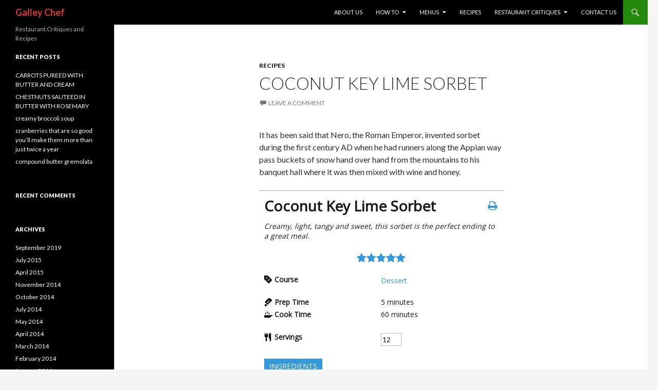

--- FILE ---
content_type: text/html; charset=UTF-8
request_url: https://galleychef.org/index.php/recipe/coconut-key-lime-sorbet/
body_size: 9709
content:
<!DOCTYPE html>
<!--[if IE 7]>
<html class="ie ie7" lang="en-US">
<![endif]-->
<!--[if IE 8]>
<html class="ie ie8" lang="en-US">
<![endif]-->
<!--[if !(IE 7) & !(IE 8)]><!-->
<html lang="en-US">
<!--<![endif]-->
<head>
	<meta charset="UTF-8">
	<meta name="viewport" content="width=device-width">
	<title>coconut key lime sorbet | Galley Chef</title>
	<link rel="profile" href="https://gmpg.org/xfn/11">
	<link rel="pingback" href="https://galleychef.org/xmlrpc.php">
	<!--[if lt IE 9]>
	<script src="https://galleychef.org/wp-content/themes/twentyfourteen/js/html5.js?ver=3.7.0"></script>
	<![endif]-->
	<meta name='robots' content='max-image-preview:large' />
<link rel='dns-prefetch' href='//fonts.googleapis.com' />
<link rel='dns-prefetch' href='//s.w.org' />
<link href='https://fonts.gstatic.com' crossorigin rel='preconnect' />
<link rel="alternate" type="application/rss+xml" title="Galley Chef &raquo; Feed" href="https://galleychef.org/index.php/feed/" />
<link rel="alternate" type="application/rss+xml" title="Galley Chef &raquo; Comments Feed" href="https://galleychef.org/index.php/comments/feed/" />
<link rel="alternate" type="application/rss+xml" title="Galley Chef &raquo; coconut key lime sorbet Comments Feed" href="https://galleychef.org/index.php/recipe/coconut-key-lime-sorbet/feed/" />
		<script>
			window._wpemojiSettings = {"baseUrl":"https:\/\/s.w.org\/images\/core\/emoji\/13.0.1\/72x72\/","ext":".png","svgUrl":"https:\/\/s.w.org\/images\/core\/emoji\/13.0.1\/svg\/","svgExt":".svg","source":{"concatemoji":"https:\/\/galleychef.org\/wp-includes\/js\/wp-emoji-release.min.js?ver=5.7.14"}};
			!function(e,a,t){var n,r,o,i=a.createElement("canvas"),p=i.getContext&&i.getContext("2d");function s(e,t){var a=String.fromCharCode;p.clearRect(0,0,i.width,i.height),p.fillText(a.apply(this,e),0,0);e=i.toDataURL();return p.clearRect(0,0,i.width,i.height),p.fillText(a.apply(this,t),0,0),e===i.toDataURL()}function c(e){var t=a.createElement("script");t.src=e,t.defer=t.type="text/javascript",a.getElementsByTagName("head")[0].appendChild(t)}for(o=Array("flag","emoji"),t.supports={everything:!0,everythingExceptFlag:!0},r=0;r<o.length;r++)t.supports[o[r]]=function(e){if(!p||!p.fillText)return!1;switch(p.textBaseline="top",p.font="600 32px Arial",e){case"flag":return s([127987,65039,8205,9895,65039],[127987,65039,8203,9895,65039])?!1:!s([55356,56826,55356,56819],[55356,56826,8203,55356,56819])&&!s([55356,57332,56128,56423,56128,56418,56128,56421,56128,56430,56128,56423,56128,56447],[55356,57332,8203,56128,56423,8203,56128,56418,8203,56128,56421,8203,56128,56430,8203,56128,56423,8203,56128,56447]);case"emoji":return!s([55357,56424,8205,55356,57212],[55357,56424,8203,55356,57212])}return!1}(o[r]),t.supports.everything=t.supports.everything&&t.supports[o[r]],"flag"!==o[r]&&(t.supports.everythingExceptFlag=t.supports.everythingExceptFlag&&t.supports[o[r]]);t.supports.everythingExceptFlag=t.supports.everythingExceptFlag&&!t.supports.flag,t.DOMReady=!1,t.readyCallback=function(){t.DOMReady=!0},t.supports.everything||(n=function(){t.readyCallback()},a.addEventListener?(a.addEventListener("DOMContentLoaded",n,!1),e.addEventListener("load",n,!1)):(e.attachEvent("onload",n),a.attachEvent("onreadystatechange",function(){"complete"===a.readyState&&t.readyCallback()})),(n=t.source||{}).concatemoji?c(n.concatemoji):n.wpemoji&&n.twemoji&&(c(n.twemoji),c(n.wpemoji)))}(window,document,window._wpemojiSettings);
		</script>
		<style>
img.wp-smiley,
img.emoji {
	display: inline !important;
	border: none !important;
	box-shadow: none !important;
	height: 1em !important;
	width: 1em !important;
	margin: 0 .07em !important;
	vertical-align: -0.1em !important;
	background: none !important;
	padding: 0 !important;
}
</style>
	<link rel='stylesheet' id='wp-block-library-css'  href='https://galleychef.org/wp-includes/css/dist/block-library/style.min.css?ver=5.7.14' media='all' />
<link rel='stylesheet' id='wp-block-library-theme-css'  href='https://galleychef.org/wp-includes/css/dist/block-library/theme.min.css?ver=5.7.14' media='all' />
<link rel='stylesheet' id='printomatic-css-css'  href='https://galleychef.org/wp-content/plugins/print-o-matic/css/style.css?ver=1.2' media='all' />
<link rel='stylesheet' id='wpurp_style_minified-css'  href='https://galleychef.org/wp-content/plugins/wp-ultimate-recipe/assets/wpurp-public-forced.css?ver=3.13.0' media='all' />
<link rel='stylesheet' id='wpurp_style1-css'  href='https://galleychef.org/wp-content/plugins/wp-ultimate-recipe/vendor/font-awesome/css/font-awesome.min.css?ver=3.13.0' media='all' />
<link rel='stylesheet' id='wpurp_style2-css'  href='https://fonts.googleapis.com/css?family=Open+Sans&#038;ver=3.13.0' media='all' />
<link rel='stylesheet' id='twentyfourteen-lato-css'  href='https://fonts.googleapis.com/css?family=Lato%3A300%2C400%2C700%2C900%2C300italic%2C400italic%2C700italic&#038;subset=latin%2Clatin-ext&#038;display=fallback' media='all' />
<link rel='stylesheet' id='genericons-css'  href='https://galleychef.org/wp-content/themes/twentyfourteen/genericons/genericons.css?ver=3.0.3' media='all' />
<link rel='stylesheet' id='twentyfourteen-style-css'  href='https://galleychef.org/wp-content/themes/twentyfourteen/style.css?ver=20190507' media='all' />
<link rel='stylesheet' id='twentyfourteen-block-style-css'  href='https://galleychef.org/wp-content/themes/twentyfourteen/css/blocks.css?ver=20190102' media='all' />
<!--[if lt IE 9]>
<link rel='stylesheet' id='twentyfourteen-ie-css'  href='https://galleychef.org/wp-content/themes/twentyfourteen/css/ie.css?ver=20140701' media='all' />
<![endif]-->
<link rel='stylesheet' id='recent-posts-widget-with-thumbnails-public-style-css'  href='https://galleychef.org/wp-content/plugins/recent-posts-widget-with-thumbnails/public.css?ver=7.0.2' media='all' />
<script src='https://galleychef.org/wp-includes/js/jquery/jquery.min.js?ver=3.5.1' id='jquery-core-js'></script>
<script src='https://galleychef.org/wp-includes/js/jquery/jquery-migrate.min.js?ver=3.3.2' id='jquery-migrate-js'></script>
<link rel="https://api.w.org/" href="https://galleychef.org/index.php/wp-json/" /><link rel="alternate" type="application/json" href="https://galleychef.org/index.php/wp-json/wp/v2/recipe/691" /><link rel="EditURI" type="application/rsd+xml" title="RSD" href="https://galleychef.org/xmlrpc.php?rsd" />
<link rel="wlwmanifest" type="application/wlwmanifest+xml" href="https://galleychef.org/wp-includes/wlwmanifest.xml" /> 
<meta name="generator" content="WordPress 5.7.14" />
<link rel="canonical" href="https://galleychef.org/index.php/recipe/coconut-key-lime-sorbet/" />
<link rel='shortlink' href='https://galleychef.org/?p=691' />
<link rel="alternate" type="application/json+oembed" href="https://galleychef.org/index.php/wp-json/oembed/1.0/embed?url=https%3A%2F%2Fgalleychef.org%2Findex.php%2Frecipe%2Fcoconut-key-lime-sorbet%2F" />
<link rel="alternate" type="text/xml+oembed" href="https://galleychef.org/index.php/wp-json/oembed/1.0/embed?url=https%3A%2F%2Fgalleychef.org%2Findex.php%2Frecipe%2Fcoconut-key-lime-sorbet%2F&#038;format=xml" />
<style>.recentcomments a{display:inline !important;padding:0 !important;margin:0 !important;}</style>		<style type="text/css" id="twentyfourteen-header-css">
				.site-title a {
			color: #dd3333;
		}
		</style>
		<style id="kirki-inline-styles"></style></head>

<body class="recipe-template-default single single-recipe postid-691 wp-embed-responsive masthead-fixed full-width singular">
<div id="page" class="hfeed site">
	
	<header id="masthead" class="site-header" role="banner">
		<div class="header-main">
			<h1 class="site-title"><a href="https://galleychef.org/" rel="home">Galley Chef</a></h1>

			<div class="search-toggle">
				<a href="#search-container" class="screen-reader-text" aria-expanded="false" aria-controls="search-container">Search</a>
			</div>

			<nav id="primary-navigation" class="site-navigation primary-navigation" role="navigation">
				<button class="menu-toggle">Primary Menu</button>
				<a class="screen-reader-text skip-link" href="#content">Skip to content</a>
				<div class="menu-top-container"><ul id="primary-menu" class="nav-menu"><li id="menu-item-99" class="menu-item menu-item-type-post_type menu-item-object-page menu-item-99"><a href="https://galleychef.org/index.php/about-us/">About Us</a></li>
<li id="menu-item-49" class="menu-item menu-item-type-post_type menu-item-object-page menu-item-has-children menu-item-49"><a href="https://galleychef.org/index.php/how-to/">How To</a>
<ul class="sub-menu">
	<li id="menu-item-58" class="menu-item menu-item-type-post_type menu-item-object-page menu-item-58"><a href="https://galleychef.org/index.php/how-to-devein-shrimp/">HOW TO DEVEIN SHRIMP</a></li>
	<li id="menu-item-57" class="menu-item menu-item-type-post_type menu-item-object-page menu-item-57"><a href="https://galleychef.org/index.php/how-to-shell-chestnuts-easily/">HOW TO SHELL CHESTNUTS EASILY</a></li>
</ul>
</li>
<li id="menu-item-62" class="menu-item menu-item-type-post_type menu-item-object-page menu-item-has-children menu-item-62"><a href="https://galleychef.org/index.php/menus/">Menus</a>
<ul class="sub-menu">
	<li id="menu-item-65" class="menu-item menu-item-type-post_type menu-item-object-page menu-item-65"><a href="https://galleychef.org/index.php/christmas-brunch/">CHRISTMAS BRUNCH</a></li>
</ul>
</li>
<li id="menu-item-89" class="menu-item menu-item-type-post_type menu-item-object-page menu-item-89"><a href="https://galleychef.org/index.php/recipes/">Recipes</a></li>
<li id="menu-item-94" class="menu-item menu-item-type-post_type menu-item-object-page menu-item-has-children menu-item-94"><a href="https://galleychef.org/index.php/restaurant-critiques/">REstaurant Critiques</a>
<ul class="sub-menu">
	<li id="menu-item-97" class="menu-item menu-item-type-post_type menu-item-object-page menu-item-97"><a href="https://galleychef.org/index.php/kim-bokampers-sports-bar-and-grill/">KIM BOKAMPERS SPORTS BAR AND GRILL</a></li>
</ul>
</li>
<li id="menu-item-68" class="menu-item menu-item-type-post_type menu-item-object-page menu-item-68"><a href="https://galleychef.org/index.php/contact-us/">Contact US</a></li>
</ul></div>			</nav>
		</div>

		<div id="search-container" class="search-box-wrapper hide">
			<div class="search-box">
				<form role="search" method="get" class="search-form" action="https://galleychef.org/">
				<label>
					<span class="screen-reader-text">Search for:</span>
					<input type="search" class="search-field" placeholder="Search &hellip;" value="" name="s" />
				</label>
				<input type="submit" class="search-submit" value="Search" />
			</form>			</div>
		</div>
	</header><!-- #masthead -->

	<div id="main" class="site-main">

	<div id="primary" class="content-area">
		<div id="content" class="site-content" role="main">
			
<article id="post-691" class="post-691 recipe type-recipe status-publish hentry category-recipes ingredient-brown-sugar ingredient-coconut-extract ingredient-key-lime-juice ingredient-salt ingredient-unsweeted-coconut-milk ingredient-water ingredient-whole-vanilla-bean course-dessert rating-5-stars post type-post">
	
	<header class="entry-header">
				<div class="entry-meta">
			<span class="cat-links"><a href="https://galleychef.org/index.php/category/recipes/" rel="category tag">Recipes</a></span>
		</div>
			<h1 class="entry-title">coconut key lime sorbet</h1>
		<div class="entry-meta">
						<span class="comments-link"><a href="https://galleychef.org/index.php/recipe/coconut-key-lime-sorbet/#respond">Leave a comment</a></span>
						</div><!-- .entry-meta -->
	</header><!-- .entry-header -->

		<div class="entry-content">
		
<p>It has been said that Nero, the Roman Emperor, invented sorbet during the first century AD when he had runners along the Appian way pass buckets of snow hand over hand from the mountains to his banquet hall where it was then mixed with wine and honey.</p>

<script type="application/ld+json">{"@context":"http:\/\/schema.org\/","@type":"Recipe","name":"Coconut Key Lime Sorbet","author":{"@type":"Person","name":"Kim"},"datePublished":"2019-09-27 22:37:32","image":"","description":"Creamy, light, tangy and sweet, this sorbet is the perfect ending to a great meal.","recipeYield":"12","prepTime":"PT5M","cookTime":"PT60M","recipeIngredient":["1 1\/2 cups water","1 1\/3 cups brown sugar","1  whole vanilla bean (halved and scraped)","25.5 ounces unsweeted coconut milk","1\/2 cup key lime juice","1\/2 teaspoon coconut extract","1 pinch salt"],"recipeInstructions":["Combine water, sugar, vanilla bean (including the pod) and salt in a medium saucepan over medium-low heat. Bring mixture to a boil then remove from heat and let steep for 1 hour. Add the coconut milk, key lime juice, salt and coconut extract. Cover and refrigerate over night. Pour into ice cream maker and process for 20 minutes. Transfer to an airtight container and freeze for a minimum of 2 hours."],"recipeCategory":["Dessert"]}</script><div id="wpurp-container-recipe-691" data-id="691" data-permalink="https://galleychef.org/index.php/recipe/coconut-key-lime-sorbet/" data-custom-link="" data-custom-link-behaviour="" data-image="" data-servings-original="12" class="wpurp-container" style="margin:0 auto !important;padding-top:10px !important;padding-bottom:0px !important;padding-left:10px !important;padding-right:10px !important;max-width:600px !important;position:static !important;background-color:#ffffff !important;border-width:1px 0 0 0 !important;border-color:#aaaaaa !important;border-style:solid !important;vertical-align:inherit !important;font-size:14px !important;color:#1a1a1a !important;font-family:Open Sans, sans-serif !important;">


    
    <div class="wpurp-rows" style="position:static !important;text-align:inherit !important;vertical-align:inherit !important;">
            <div class="wpurp-rows-row" style="height:auto !important;">
        <div class="wpurp-rows" style="position:static !important;text-align:inherit !important;vertical-align:inherit !important;">
            <div class="wpurp-rows-row" style="height:auto !important;">
        <span class="wpurp-box" style="float:right !important;margin-top:5px !important;margin-left:5px !important;position:static !important;text-align:inherit !important;vertical-align:inherit !important;">
    <a href="https://galleychef.org/index.php/recipe/coconut-key-lime-sorbet/print" target="_blank" class="recipe-tooltip wpurp-recipe-print-button" style="color: #3498db !important;color: #3498db !important;margin-left:0px !important;margin-right:0px !important;position:static !important;text-align:inherit !important;vertical-align:inherit !important;font-size:20px !important;"><i class="fa fa-print"></i></a>
<div class="recipe-tooltip-content">
    Print Recipe</div>
</span>
<span class="wpurp-recipe-title" style="position:static !important;text-align:inherit !important;vertical-align:inherit !important;font-weight:bold !important;font-size:2em !important;">Coconut Key Lime Sorbet</span><span class="wpurp-box" style="float:right !important;position:static !important;text-align:inherit !important;vertical-align:inherit !important;">
    </span>
    </div>
                <div class="wpurp-rows-row" style="height:auto !important;">
        <span class="wpurp-recipe-description" style="margin-top:10px !important;margin-bottom:10px !important;position:static !important;text-align:inherit !important;vertical-align:inherit !important;font-style: italic;">Creamy, light, tangy and sweet, this sorbet is the perfect ending to a great meal.</span>    </div>
        </div>
    </div>
                <div class="wpurp-rows-row" style="height:auto !important;">
        <div class="wpurp-responsive-mobile">
    <div class="wpurp-columns" style="margin-top:10px !important;position:static !important;text-align:inherit !important;vertical-align:inherit !important;">
                                                        <div class="wpurp-rows-row">
                        <div class="wpurp-rows" style="margin-bottom:20px !important;position:static !important;text-align:center !important;vertical-align:inherit !important;">
            <div class="wpurp-rows-row" style="height:auto !important;">
            </div>
                <div class="wpurp-rows-row" style="height:auto !important;">
        <div class="wpurp-rows" style="margin-top:5px !important;position:static !important;text-align:inherit !important;vertical-align:inherit !important;font-size:20px !important;color:#3498db !important;">
            <div class="wpurp-rows-row" style="height:auto !important;">
        <span class="wpurp-recipe-stars" style="margin-bottom:0px !important;position:static !important;text-align:inherit !important;vertical-align:inherit !important;"><i class="fa fa-star"></i><i class="fa fa-star"></i><i class="fa fa-star"></i><i class="fa fa-star"></i><i class="fa fa-star"></i></span>    </div>
        </div>
<div class="wpurp-rows" style="margin-top:5px !important;position:static !important;text-align:inherit !important;vertical-align:inherit !important;font-size:18px !important;color:#3498db !important;">
            <div class="wpurp-rows-row" style="height:auto !important;">
            </div>
        </div>
    </div>
        </div>
                    </div>
                                                                <div class="wpurp-rows-row">
                        <div class="wpurp-rows" style="margin-top:0px !important;margin-bottom:25px !important;position:static !important;text-align:inherit !important;vertical-align:inherit !important;">
            <div class="wpurp-rows-row" style="height:auto !important;">
        <div class="wpurp-recipe-tags" style="position:static !important;text-align:inherit !important;vertical-align:inherit !important;">
            <div class="wpurp-recipe-tags-course">
            <table class="wpurp-columns" style="margin-bottom:5px !important;position:static !important;text-align:inherit !important;vertical-align:inherit !important;">
    <tbody>
    <tr>
                        <td style="vertical-align:top !important;text-align:inherit !important;width:50% !important;">
            <span class="wpurp-icon" style="margin-right:0px !important;width:16px !important;height:16px !important;position:static !important;text-align:inherit !important;vertical-align:inherit !important;color:#3498db !important;"><svg class="nc-icon glyph" xmlns="http://www.w3.org/2000/svg" xmlns:xlink="http://www.w3.org/1999/xlink" x="0px" y="0px" width="100%" height="100%" viewBox="0 0 24 24"><g>
<path fill="%highlight_color%" d="M22.7,12.3l-12-12C10.5,0.1,10.3,0,10,0H1C0.4,0,0,0.4,0,1v9c0,0.3,0.1,0.5,0.3,0.7l12,12
	c0.2,0.2,0.5,0.3,0.7,0.3s0.5-0.1,0.7-0.3l9-9C23.1,13.3,23.1,12.7,22.7,12.3z M7,9C5.9,9,5,8.1,5,7c0-1.1,0.9-2,2-2s2,0.9,2,2
	C9,8.1,8.1,9,7,9z M13.7,16.7C13.5,16.9,13.3,17,13,17s-0.5-0.1-0.7-0.3l-3-3c-0.4-0.4-0.4-1,0-1.4s1-0.4,1.4,0l3,3
	C14.1,15.7,14.1,16.3,13.7,16.7z M16.7,13.7C16.5,13.9,16.3,14,16,14s-0.5-0.1-0.7-0.3l-3-3c-0.4-0.4-0.4-1,0-1.4s1-0.4,1.4,0l3,3
	C17.1,12.7,17.1,13.3,16.7,13.7z"></path>
</g></svg></span> <span class="wpurp-recipe-tag-name" style="position:static !important;text-align:inherit !important;vertical-align:inherit !important;font-weight:bold !important;line-height:16px !important;">Course</span>        </td>
                                <td style="vertical-align:top !important;text-align:inherit !important;width:auto !important;">
            <span class="wpurp-recipe-tag-terms" style="position:static !important;text-align:inherit !important;vertical-align:inherit !important;line-height:16px !important;"><a style="color: #3498db !important;" href="https://galleychef.org/index.php/course/dessert/">Dessert</a></span>        </td>
                    </tr>
    </tbody>
</table>
        </div>
    </div>
    </div>
        </div>
<div class="wpurp-rows" style="margin-bottom:25px !important;position:static !important;text-align:inherit !important;vertical-align:inherit !important;">
            <div class="wpurp-rows-row" style="height:auto !important;">
        <table class="wpurp-columns" style="margin-top:0px !important;margin-bottom:5px !important;position:static !important;text-align:inherit !important;vertical-align:inherit !important;">
    <tbody>
    <tr>
                        <td style="vertical-align:top !important;text-align:inherit !important;width:50% !important;">
            <span class="wpurp-icon" style="margin-right:0px !important;width:16px !important;height:16px !important;position:static !important;text-align:inherit !important;vertical-align:inherit !important;color:#3498db !important;"><svg class="nc-icon glyph" xmlns="http://www.w3.org/2000/svg" xmlns:xlink="http://www.w3.org/1999/xlink" x="0px" y="0px" width="100%" height="100%" viewBox="0 0 24 24"><g>
<path data-color="color-2" fill="%highlight_color%" d="M4.3,16.6l-2.2,2.2c-0.6,0.6-0.9,1.3-0.9,2.1c0,0.8,0.3,1.6,0.9,2.1s1.3,0.9,2.1,0.9
	c0.8,0,1.6-0.3,2.1-0.9l2.2-2.2L4.3,16.6z"></path>
<path fill="%highlight_color%" d="M22.6,5.4l-3.5-3.5c-1.1-1.1-2.6-1.8-4.2-1.8s-3.1,0.6-4.2,1.8l-8.4,8.4c-0.4,0.4-0.4,1,0,1.4l7.1,7.1
	C9.5,18.9,9.7,19,10,19c0,0,0,0,0,0c0.3,0,0.5-0.1,0.7-0.3L22.6,6.8C23,6.4,23,5.8,22.6,5.4z M9.2,14.6l-1.4-1.4l6.4-6.4l1.4,1.4
	L9.2,14.6z"></path>
</g></svg></span> <span class="wpurp-title" style="position:static !important;text-align:inherit !important;vertical-align:inherit !important;font-weight:bold !important;line-height:16px !important;">Prep Time</span>        </td>
                                <td style="vertical-align:top !important;text-align:inherit !important;width:auto !important;">
            <span class="wpurp-recipe-prep-time" style="position:static !important;text-align:inherit !important;vertical-align:inherit !important;line-height:16px !important;">5</span> <span class="wpurp-recipe-prep-time-text" style="position:static !important;text-align:inherit !important;vertical-align:inherit !important;line-height:16px !important;">minutes</span>        </td>
                    </tr>
    </tbody>
</table>
<table class="wpurp-columns" style="margin-top:0px !important;margin-bottom:5px !important;position:static !important;text-align:inherit !important;vertical-align:inherit !important;">
    <tbody>
    <tr>
                        <td style="vertical-align:top !important;text-align:inherit !important;width:50% !important;">
            <span class="wpurp-icon" style="margin-right:0px !important;width:16px !important;height:16px !important;position:static !important;text-align:inherit !important;vertical-align:inherit !important;color:#3498db !important;"><svg class="nc-icon glyph" xmlns="http://www.w3.org/2000/svg" xmlns:xlink="http://www.w3.org/1999/xlink" x="0px" y="0px" width="100%" height="100%" viewBox="0 0 24 24"><g>
<path data-color="color-2" fill="%highlight_color%" d="M9,9c0.6,0,1-0.4,1-1V4c0-0.6-0.4-1-1-1S8,3.4,8,4v4C8,8.6,8.4,9,9,9z"></path>
<path data-color="color-2" fill="%highlight_color%" d="M4,12c0.6,0,1-0.4,1-1V7c0-0.6-0.4-1-1-1S3,6.4,3,7v4C3,11.6,3.4,12,4,12z"></path>
<path data-color="color-2" fill="%highlight_color%" d="M14,12c0.6,0,1-0.4,1-1V7c0-0.6-0.4-1-1-1s-1,0.4-1,1v4C13,11.6,13.4,12,14,12z"></path>
<path fill="%highlight_color%" d="M23,14h-5H1c-0.6,0-1,0.4-1,1v3c0,1.7,1.3,3,3,3h13c1.7,0,3-1.3,3-3v-1h4c0.6,0,1-0.4,1-1v-1
	C24,14.4,23.6,14,23,14z"></path>
</g></svg></span> <span class="wpurp-title" style="position:static !important;text-align:inherit !important;vertical-align:inherit !important;font-weight:bold !important;line-height:16px !important;">Cook Time</span>        </td>
                                <td style="vertical-align:top !important;text-align:inherit !important;width:auto !important;">
            <span class="wpurp-recipe-cook-time" style="position:static !important;text-align:inherit !important;vertical-align:inherit !important;line-height:16px !important;">60</span> <span class="wpurp-recipe-cook-time-text" style="position:static !important;text-align:inherit !important;vertical-align:inherit !important;line-height:16px !important;">minutes</span>        </td>
                    </tr>
    </tbody>
</table>
    </div>
        </div>
<div class="wpurp-rows" style="margin-bottom:25px !important;position:static !important;text-align:inherit !important;vertical-align:inherit !important;">
            <div class="wpurp-rows-row" style="height:auto !important;">
        <table class="wpurp-columns" style="position:static !important;text-align:inherit !important;vertical-align:inherit !important;">
    <tbody>
    <tr>
                        <td style="vertical-align:top !important;text-align:inherit !important;width:50% !important;">
            <span class="wpurp-icon" style="margin-bottom:0px !important;margin-right:0px !important;width:16px !important;height:16px !important;position:static !important;text-align:inherit !important;vertical-align:inherit !important;color:#3498db !important;"><svg class="nc-icon glyph" xmlns="http://www.w3.org/2000/svg" xmlns:xlink="http://www.w3.org/1999/xlink" x="0px" y="0px" width="100%" height="100%" viewBox="0 0 24 24"><g>
<path fill="%highlight_color%" d="M10,0C9.4,0,9,0.4,9,1v4H7V1c0-0.6-0.4-1-1-1S5,0.4,5,1v4H3V1c0-0.6-0.4-1-1-1S1,0.4,1,1v8c0,1.7,1.3,3,3,3
	v10c0,1.1,0.9,2,2,2s2-0.9,2-2V12c1.7,0,3-1.3,3-3V1C11,0.4,10.6,0,10,0z"></path>
<path data-color="color-2" fill="%highlight_color%" d="M19,0c-3.3,0-6,2.7-6,6v9c0,0.6,0.4,1,1,1h2v6c0,1.1,0.9,2,2,2s2-0.9,2-2V1
	C20,0.4,19.6,0,19,0z"></path>
</g></svg></span> <span class="wpurp-title" style="position:static !important;text-align:inherit !important;vertical-align:inherit !important;font-weight:bold !important;line-height:16px !important;">Servings</span>        </td>
                                <td style="vertical-align:top !important;text-align:inherit !important;width:auto !important;">
            <div class="wpurp-rows" style="position:static !important;text-align:inherit !important;vertical-align:inherit !important;">
                    <div class="wpurp-rows-row" style="height:auto !important;">
        <span class="wpurp-recipe-servings-changer" style="position:static !important;text-align:inherit !important;vertical-align:inherit !important;"><input type="number" min="1" class="adjust-recipe-servings" data-original="12" data-start-servings="12" value="12" style="width:40px !important;padding:2px !important;background:white !important;border:1px solid #bbbbbb !important;"/> </span>    </div>
                </div>
        </td>
                    </tr>
    </tbody>
</table>
    </div>
        </div>
<div class="wpurp-rows" style="margin-bottom:40px !important;position:static !important;text-align:inherit !important;vertical-align:inherit !important;">
            <div class="wpurp-rows-row" style="height:auto !important;">
        <span class="wpurp-box" style="margin-bottom:10px !important;padding-top:5px !important;padding-bottom:5px !important;padding-left:10px !important;padding-right:10px !important;position:static !important;background-color:#3498db !important;text-align:inherit !important;vertical-align:inherit !important;color:#ffffff !important;">
    <span class="wpurp-title" style="margin-top:0px !important;margin-bottom:0px !important;position:static !important;text-align:inherit !important;vertical-align:inherit !important;text-transform:uppercase !important;">Ingredients</span></span>
    </div>
                <div class="wpurp-rows-row" style="height:auto !important;">
        <div data-servings="12" class="wpurp-recipe-ingredients" style="position:static !important;text-align:inherit !important;vertical-align:inherit !important;">
    <div class="wpurp-recipe-ingredient-group-container wpurp-recipe-ingredient-group-container-"><div class="wpurp-rows" style="position:static !important;text-align:inherit !important;vertical-align:inherit !important;">
            <div class="wpurp-rows-row" style="height:auto !important;">
            </div>
                <div class="wpurp-rows-row" style="height:auto !important;">
        <ul class="wpurp-recipe-ingredient-container" style="margin-left:23px !important;margin-right:23px !important;position:static !important;text-align:inherit !important;vertical-align:inherit !important;">
    <li class="wpurp-recipe-ingredient" style="list-style:square !important;"><span data-normalized="1.5" data-fraction="1" data-original="1 1/2" class="wpurp-recipe-ingredient-quantity" style="position:static !important;text-align:inherit !important;vertical-align:inherit !important;line-height:22px !important;">1 1/2</span> <span data-original="cups" class="wpurp-recipe-ingredient-unit" style="position:static !important;text-align:inherit !important;vertical-align:inherit !important;line-height:22px !important;">cups</span> <span class="wpurp-recipe-ingredient-name" style="position:static !important;text-align:inherit !important;vertical-align:inherit !important;line-height:22px !important;"><a style="color: #3498db !important;" href="https://galleychef.org/index.php/ingredient/water/">water</a></span></li><li class="wpurp-recipe-ingredient" style="list-style:square !important;"><span data-normalized="1.3333333333333" data-fraction="1" data-original="1 1/3" class="wpurp-recipe-ingredient-quantity" style="position:static !important;text-align:inherit !important;vertical-align:inherit !important;line-height:22px !important;">1 1/3</span> <span data-original="cups" class="wpurp-recipe-ingredient-unit" style="position:static !important;text-align:inherit !important;vertical-align:inherit !important;line-height:22px !important;">cups</span> <span class="wpurp-recipe-ingredient-name" style="position:static !important;text-align:inherit !important;vertical-align:inherit !important;line-height:22px !important;"><a style="color: #3498db !important;" href="https://galleychef.org/index.php/ingredient/brown-sugar/">brown sugar</a></span></li><li class="wpurp-recipe-ingredient" style="list-style:square !important;"><span data-normalized="1" data-fraction="" data-original="1" class="wpurp-recipe-ingredient-quantity" style="position:static !important;text-align:inherit !important;vertical-align:inherit !important;line-height:22px !important;">1</span> <span class="wpurp-recipe-ingredient-name" style="position:static !important;text-align:inherit !important;vertical-align:inherit !important;line-height:22px !important;"><a style="color: #3498db !important;" href="https://galleychef.org/index.php/ingredient/whole-vanilla-bean/">whole vanilla bean</a></span> <span class="wpurp-recipe-ingredient-notes" style="position:static !important;text-align:inherit !important;vertical-align:inherit !important;line-height:22px !important;color:#999999 !important;">halved and scraped</span></li><li class="wpurp-recipe-ingredient" style="list-style:square !important;"><span data-normalized="25.5" data-fraction="" data-original="25.5" class="wpurp-recipe-ingredient-quantity" style="position:static !important;text-align:inherit !important;vertical-align:inherit !important;line-height:22px !important;">25.5</span> <span data-original="ounces" class="wpurp-recipe-ingredient-unit" style="position:static !important;text-align:inherit !important;vertical-align:inherit !important;line-height:22px !important;">ounces</span> <span class="wpurp-recipe-ingredient-name" style="position:static !important;text-align:inherit !important;vertical-align:inherit !important;line-height:22px !important;"><a style="color: #3498db !important;" href="https://galleychef.org/index.php/ingredient/unsweeted-coconut-milk/">unsweeted coconut milk</a></span></li><li class="wpurp-recipe-ingredient" style="list-style:square !important;"><span data-normalized="0.5" data-fraction="1" data-original="1/2" class="wpurp-recipe-ingredient-quantity" style="position:static !important;text-align:inherit !important;vertical-align:inherit !important;line-height:22px !important;">1/2</span> <span data-original="cup" class="wpurp-recipe-ingredient-unit" style="position:static !important;text-align:inherit !important;vertical-align:inherit !important;line-height:22px !important;">cup</span> <span class="wpurp-recipe-ingredient-name" style="position:static !important;text-align:inherit !important;vertical-align:inherit !important;line-height:22px !important;"><a style="color: #3498db !important;" href="https://galleychef.org/index.php/ingredient/key-lime-juice/">key lime juice</a></span></li><li class="wpurp-recipe-ingredient" style="list-style:square !important;"><span data-normalized="0.5" data-fraction="1" data-original="1/2" class="wpurp-recipe-ingredient-quantity" style="position:static !important;text-align:inherit !important;vertical-align:inherit !important;line-height:22px !important;">1/2</span> <span data-original="teaspoon" class="wpurp-recipe-ingredient-unit" style="position:static !important;text-align:inherit !important;vertical-align:inherit !important;line-height:22px !important;">teaspoon</span> <span class="wpurp-recipe-ingredient-name" style="position:static !important;text-align:inherit !important;vertical-align:inherit !important;line-height:22px !important;"><a style="color: #3498db !important;" href="https://galleychef.org/index.php/ingredient/coconut-extract/">coconut extract</a></span></li><li class="wpurp-recipe-ingredient" style="list-style:square !important;"><span data-normalized="1" data-fraction="" data-original="1" class="wpurp-recipe-ingredient-quantity" style="position:static !important;text-align:inherit !important;vertical-align:inherit !important;line-height:22px !important;">1</span> <span data-original="pinch" class="wpurp-recipe-ingredient-unit" style="position:static !important;text-align:inherit !important;vertical-align:inherit !important;line-height:22px !important;">pinch</span> <span class="wpurp-recipe-ingredient-name" style="position:static !important;text-align:inherit !important;vertical-align:inherit !important;line-height:22px !important;"><a style="color: #3498db !important;" href="https://galleychef.org/index.php/ingredient/salt/">salt</a></span></li></ul>
    </div>
        </div>
</div></div>
    </div>
                </div>
                    </div>
                                        </div>
</div>
<div class="wpurp-responsive-desktop">
<table class="wpurp-columns" style="margin-top:10px !important;position:static !important;text-align:inherit !important;vertical-align:inherit !important;">
    <tbody>
    <tr>
                        <td style="vertical-align:top !important;text-align:inherit !important;width:400px !important;">
            <div class="wpurp-rows" style="margin-top:0px !important;margin-bottom:25px !important;position:static !important;text-align:inherit !important;vertical-align:inherit !important;">
            <div class="wpurp-rows-row" style="height:auto !important;">
        <div class="wpurp-recipe-tags" style="position:static !important;text-align:inherit !important;vertical-align:inherit !important;">
            <div class="wpurp-recipe-tags-course">
            <table class="wpurp-columns" style="margin-bottom:5px !important;position:static !important;text-align:inherit !important;vertical-align:inherit !important;">
    <tbody>
    <tr>
                        <td style="vertical-align:top !important;text-align:inherit !important;width:50% !important;">
            <span class="wpurp-icon" style="margin-right:0px !important;width:16px !important;height:16px !important;position:static !important;text-align:inherit !important;vertical-align:inherit !important;color:#3498db !important;"><svg class="nc-icon glyph" xmlns="http://www.w3.org/2000/svg" xmlns:xlink="http://www.w3.org/1999/xlink" x="0px" y="0px" width="100%" height="100%" viewBox="0 0 24 24"><g>
<path fill="%highlight_color%" d="M22.7,12.3l-12-12C10.5,0.1,10.3,0,10,0H1C0.4,0,0,0.4,0,1v9c0,0.3,0.1,0.5,0.3,0.7l12,12
	c0.2,0.2,0.5,0.3,0.7,0.3s0.5-0.1,0.7-0.3l9-9C23.1,13.3,23.1,12.7,22.7,12.3z M7,9C5.9,9,5,8.1,5,7c0-1.1,0.9-2,2-2s2,0.9,2,2
	C9,8.1,8.1,9,7,9z M13.7,16.7C13.5,16.9,13.3,17,13,17s-0.5-0.1-0.7-0.3l-3-3c-0.4-0.4-0.4-1,0-1.4s1-0.4,1.4,0l3,3
	C14.1,15.7,14.1,16.3,13.7,16.7z M16.7,13.7C16.5,13.9,16.3,14,16,14s-0.5-0.1-0.7-0.3l-3-3c-0.4-0.4-0.4-1,0-1.4s1-0.4,1.4,0l3,3
	C17.1,12.7,17.1,13.3,16.7,13.7z"></path>
</g></svg></span> <span class="wpurp-recipe-tag-name" style="position:static !important;text-align:inherit !important;vertical-align:inherit !important;font-weight:bold !important;line-height:16px !important;">Course</span>        </td>
                                <td style="vertical-align:top !important;text-align:inherit !important;width:auto !important;">
            <span class="wpurp-recipe-tag-terms" style="position:static !important;text-align:inherit !important;vertical-align:inherit !important;line-height:16px !important;"><a style="color: #3498db !important;" href="https://galleychef.org/index.php/course/dessert/">Dessert</a></span>        </td>
                    </tr>
    </tbody>
</table>
        </div>
    </div>
    </div>
        </div>
<div class="wpurp-rows" style="margin-bottom:25px !important;position:static !important;text-align:inherit !important;vertical-align:inherit !important;">
            <div class="wpurp-rows-row" style="height:auto !important;">
        <table class="wpurp-columns" style="margin-top:0px !important;margin-bottom:5px !important;position:static !important;text-align:inherit !important;vertical-align:inherit !important;">
    <tbody>
    <tr>
                        <td style="vertical-align:top !important;text-align:inherit !important;width:50% !important;">
            <span class="wpurp-icon" style="margin-right:0px !important;width:16px !important;height:16px !important;position:static !important;text-align:inherit !important;vertical-align:inherit !important;color:#3498db !important;"><svg class="nc-icon glyph" xmlns="http://www.w3.org/2000/svg" xmlns:xlink="http://www.w3.org/1999/xlink" x="0px" y="0px" width="100%" height="100%" viewBox="0 0 24 24"><g>
<path data-color="color-2" fill="%highlight_color%" d="M4.3,16.6l-2.2,2.2c-0.6,0.6-0.9,1.3-0.9,2.1c0,0.8,0.3,1.6,0.9,2.1s1.3,0.9,2.1,0.9
	c0.8,0,1.6-0.3,2.1-0.9l2.2-2.2L4.3,16.6z"></path>
<path fill="%highlight_color%" d="M22.6,5.4l-3.5-3.5c-1.1-1.1-2.6-1.8-4.2-1.8s-3.1,0.6-4.2,1.8l-8.4,8.4c-0.4,0.4-0.4,1,0,1.4l7.1,7.1
	C9.5,18.9,9.7,19,10,19c0,0,0,0,0,0c0.3,0,0.5-0.1,0.7-0.3L22.6,6.8C23,6.4,23,5.8,22.6,5.4z M9.2,14.6l-1.4-1.4l6.4-6.4l1.4,1.4
	L9.2,14.6z"></path>
</g></svg></span> <span class="wpurp-title" style="position:static !important;text-align:inherit !important;vertical-align:inherit !important;font-weight:bold !important;line-height:16px !important;">Prep Time</span>        </td>
                                <td style="vertical-align:top !important;text-align:inherit !important;width:auto !important;">
            <span class="wpurp-recipe-prep-time" style="position:static !important;text-align:inherit !important;vertical-align:inherit !important;line-height:16px !important;">5</span> <span class="wpurp-recipe-prep-time-text" style="position:static !important;text-align:inherit !important;vertical-align:inherit !important;line-height:16px !important;">minutes</span>        </td>
                    </tr>
    </tbody>
</table>
<table class="wpurp-columns" style="margin-top:0px !important;margin-bottom:5px !important;position:static !important;text-align:inherit !important;vertical-align:inherit !important;">
    <tbody>
    <tr>
                        <td style="vertical-align:top !important;text-align:inherit !important;width:50% !important;">
            <span class="wpurp-icon" style="margin-right:0px !important;width:16px !important;height:16px !important;position:static !important;text-align:inherit !important;vertical-align:inherit !important;color:#3498db !important;"><svg class="nc-icon glyph" xmlns="http://www.w3.org/2000/svg" xmlns:xlink="http://www.w3.org/1999/xlink" x="0px" y="0px" width="100%" height="100%" viewBox="0 0 24 24"><g>
<path data-color="color-2" fill="%highlight_color%" d="M9,9c0.6,0,1-0.4,1-1V4c0-0.6-0.4-1-1-1S8,3.4,8,4v4C8,8.6,8.4,9,9,9z"></path>
<path data-color="color-2" fill="%highlight_color%" d="M4,12c0.6,0,1-0.4,1-1V7c0-0.6-0.4-1-1-1S3,6.4,3,7v4C3,11.6,3.4,12,4,12z"></path>
<path data-color="color-2" fill="%highlight_color%" d="M14,12c0.6,0,1-0.4,1-1V7c0-0.6-0.4-1-1-1s-1,0.4-1,1v4C13,11.6,13.4,12,14,12z"></path>
<path fill="%highlight_color%" d="M23,14h-5H1c-0.6,0-1,0.4-1,1v3c0,1.7,1.3,3,3,3h13c1.7,0,3-1.3,3-3v-1h4c0.6,0,1-0.4,1-1v-1
	C24,14.4,23.6,14,23,14z"></path>
</g></svg></span> <span class="wpurp-title" style="position:static !important;text-align:inherit !important;vertical-align:inherit !important;font-weight:bold !important;line-height:16px !important;">Cook Time</span>        </td>
                                <td style="vertical-align:top !important;text-align:inherit !important;width:auto !important;">
            <span class="wpurp-recipe-cook-time" style="position:static !important;text-align:inherit !important;vertical-align:inherit !important;line-height:16px !important;">60</span> <span class="wpurp-recipe-cook-time-text" style="position:static !important;text-align:inherit !important;vertical-align:inherit !important;line-height:16px !important;">minutes</span>        </td>
                    </tr>
    </tbody>
</table>
    </div>
        </div>
<div class="wpurp-rows" style="margin-bottom:25px !important;position:static !important;text-align:inherit !important;vertical-align:inherit !important;">
            <div class="wpurp-rows-row" style="height:auto !important;">
        <table class="wpurp-columns" style="position:static !important;text-align:inherit !important;vertical-align:inherit !important;">
    <tbody>
    <tr>
                        <td style="vertical-align:top !important;text-align:inherit !important;width:50% !important;">
            <span class="wpurp-icon" style="margin-bottom:0px !important;margin-right:0px !important;width:16px !important;height:16px !important;position:static !important;text-align:inherit !important;vertical-align:inherit !important;color:#3498db !important;"><svg class="nc-icon glyph" xmlns="http://www.w3.org/2000/svg" xmlns:xlink="http://www.w3.org/1999/xlink" x="0px" y="0px" width="100%" height="100%" viewBox="0 0 24 24"><g>
<path fill="%highlight_color%" d="M10,0C9.4,0,9,0.4,9,1v4H7V1c0-0.6-0.4-1-1-1S5,0.4,5,1v4H3V1c0-0.6-0.4-1-1-1S1,0.4,1,1v8c0,1.7,1.3,3,3,3
	v10c0,1.1,0.9,2,2,2s2-0.9,2-2V12c1.7,0,3-1.3,3-3V1C11,0.4,10.6,0,10,0z"></path>
<path data-color="color-2" fill="%highlight_color%" d="M19,0c-3.3,0-6,2.7-6,6v9c0,0.6,0.4,1,1,1h2v6c0,1.1,0.9,2,2,2s2-0.9,2-2V1
	C20,0.4,19.6,0,19,0z"></path>
</g></svg></span> <span class="wpurp-title" style="position:static !important;text-align:inherit !important;vertical-align:inherit !important;font-weight:bold !important;line-height:16px !important;">Servings</span>        </td>
                                <td style="vertical-align:top !important;text-align:inherit !important;width:auto !important;">
            <div class="wpurp-rows" style="position:static !important;text-align:inherit !important;vertical-align:inherit !important;">
                    <div class="wpurp-rows-row" style="height:auto !important;">
        <span class="wpurp-recipe-servings-changer" style="position:static !important;text-align:inherit !important;vertical-align:inherit !important;"><input type="number" min="1" class="adjust-recipe-servings" data-original="12" data-start-servings="12" value="12" style="width:40px !important;padding:2px !important;background:white !important;border:1px solid #bbbbbb !important;"/> </span>    </div>
                </div>
        </td>
                    </tr>
    </tbody>
</table>
    </div>
        </div>
<div class="wpurp-rows" style="margin-bottom:40px !important;position:static !important;text-align:inherit !important;vertical-align:inherit !important;">
            <div class="wpurp-rows-row" style="height:auto !important;">
        <span class="wpurp-box" style="margin-bottom:10px !important;padding-top:5px !important;padding-bottom:5px !important;padding-left:10px !important;padding-right:10px !important;position:static !important;background-color:#3498db !important;text-align:inherit !important;vertical-align:inherit !important;color:#ffffff !important;">
    <span class="wpurp-title" style="margin-top:0px !important;margin-bottom:0px !important;position:static !important;text-align:inherit !important;vertical-align:inherit !important;text-transform:uppercase !important;">Ingredients</span></span>
    </div>
                <div class="wpurp-rows-row" style="height:auto !important;">
        <div data-servings="12" class="wpurp-recipe-ingredients" style="position:static !important;text-align:inherit !important;vertical-align:inherit !important;">
    <div class="wpurp-recipe-ingredient-group-container wpurp-recipe-ingredient-group-container-"><div class="wpurp-rows" style="position:static !important;text-align:inherit !important;vertical-align:inherit !important;">
            <div class="wpurp-rows-row" style="height:auto !important;">
            </div>
                <div class="wpurp-rows-row" style="height:auto !important;">
        <ul class="wpurp-recipe-ingredient-container" style="margin-left:23px !important;margin-right:23px !important;position:static !important;text-align:inherit !important;vertical-align:inherit !important;">
    <li class="wpurp-recipe-ingredient" style="list-style:square !important;"><span data-normalized="1.5" data-fraction="1" data-original="1 1/2" class="wpurp-recipe-ingredient-quantity" style="position:static !important;text-align:inherit !important;vertical-align:inherit !important;line-height:22px !important;">1 1/2</span> <span data-original="cups" class="wpurp-recipe-ingredient-unit" style="position:static !important;text-align:inherit !important;vertical-align:inherit !important;line-height:22px !important;">cups</span> <span class="wpurp-recipe-ingredient-name" style="position:static !important;text-align:inherit !important;vertical-align:inherit !important;line-height:22px !important;"><a style="color: #3498db !important;" href="https://galleychef.org/index.php/ingredient/water/">water</a></span></li><li class="wpurp-recipe-ingredient" style="list-style:square !important;"><span data-normalized="1.3333333333333" data-fraction="1" data-original="1 1/3" class="wpurp-recipe-ingredient-quantity" style="position:static !important;text-align:inherit !important;vertical-align:inherit !important;line-height:22px !important;">1 1/3</span> <span data-original="cups" class="wpurp-recipe-ingredient-unit" style="position:static !important;text-align:inherit !important;vertical-align:inherit !important;line-height:22px !important;">cups</span> <span class="wpurp-recipe-ingredient-name" style="position:static !important;text-align:inherit !important;vertical-align:inherit !important;line-height:22px !important;"><a style="color: #3498db !important;" href="https://galleychef.org/index.php/ingredient/brown-sugar/">brown sugar</a></span></li><li class="wpurp-recipe-ingredient" style="list-style:square !important;"><span data-normalized="1" data-fraction="" data-original="1" class="wpurp-recipe-ingredient-quantity" style="position:static !important;text-align:inherit !important;vertical-align:inherit !important;line-height:22px !important;">1</span> <span class="wpurp-recipe-ingredient-name" style="position:static !important;text-align:inherit !important;vertical-align:inherit !important;line-height:22px !important;"><a style="color: #3498db !important;" href="https://galleychef.org/index.php/ingredient/whole-vanilla-bean/">whole vanilla bean</a></span> <span class="wpurp-recipe-ingredient-notes" style="position:static !important;text-align:inherit !important;vertical-align:inherit !important;line-height:22px !important;color:#999999 !important;">halved and scraped</span></li><li class="wpurp-recipe-ingredient" style="list-style:square !important;"><span data-normalized="25.5" data-fraction="" data-original="25.5" class="wpurp-recipe-ingredient-quantity" style="position:static !important;text-align:inherit !important;vertical-align:inherit !important;line-height:22px !important;">25.5</span> <span data-original="ounces" class="wpurp-recipe-ingredient-unit" style="position:static !important;text-align:inherit !important;vertical-align:inherit !important;line-height:22px !important;">ounces</span> <span class="wpurp-recipe-ingredient-name" style="position:static !important;text-align:inherit !important;vertical-align:inherit !important;line-height:22px !important;"><a style="color: #3498db !important;" href="https://galleychef.org/index.php/ingredient/unsweeted-coconut-milk/">unsweeted coconut milk</a></span></li><li class="wpurp-recipe-ingredient" style="list-style:square !important;"><span data-normalized="0.5" data-fraction="1" data-original="1/2" class="wpurp-recipe-ingredient-quantity" style="position:static !important;text-align:inherit !important;vertical-align:inherit !important;line-height:22px !important;">1/2</span> <span data-original="cup" class="wpurp-recipe-ingredient-unit" style="position:static !important;text-align:inherit !important;vertical-align:inherit !important;line-height:22px !important;">cup</span> <span class="wpurp-recipe-ingredient-name" style="position:static !important;text-align:inherit !important;vertical-align:inherit !important;line-height:22px !important;"><a style="color: #3498db !important;" href="https://galleychef.org/index.php/ingredient/key-lime-juice/">key lime juice</a></span></li><li class="wpurp-recipe-ingredient" style="list-style:square !important;"><span data-normalized="0.5" data-fraction="1" data-original="1/2" class="wpurp-recipe-ingredient-quantity" style="position:static !important;text-align:inherit !important;vertical-align:inherit !important;line-height:22px !important;">1/2</span> <span data-original="teaspoon" class="wpurp-recipe-ingredient-unit" style="position:static !important;text-align:inherit !important;vertical-align:inherit !important;line-height:22px !important;">teaspoon</span> <span class="wpurp-recipe-ingredient-name" style="position:static !important;text-align:inherit !important;vertical-align:inherit !important;line-height:22px !important;"><a style="color: #3498db !important;" href="https://galleychef.org/index.php/ingredient/coconut-extract/">coconut extract</a></span></li><li class="wpurp-recipe-ingredient" style="list-style:square !important;"><span data-normalized="1" data-fraction="" data-original="1" class="wpurp-recipe-ingredient-quantity" style="position:static !important;text-align:inherit !important;vertical-align:inherit !important;line-height:22px !important;">1</span> <span data-original="pinch" class="wpurp-recipe-ingredient-unit" style="position:static !important;text-align:inherit !important;vertical-align:inherit !important;line-height:22px !important;">pinch</span> <span class="wpurp-recipe-ingredient-name" style="position:static !important;text-align:inherit !important;vertical-align:inherit !important;line-height:22px !important;"><a style="color: #3498db !important;" href="https://galleychef.org/index.php/ingredient/salt/">salt</a></span></li></ul>
    </div>
        </div>
</div></div>
    </div>
                </div>
        </td>
                                <td style="vertical-align:top !important;text-align:inherit !important;width:auto !important;">
            <div class="wpurp-rows" style="margin-bottom:20px !important;position:static !important;text-align:center !important;vertical-align:inherit !important;">
            <div class="wpurp-rows-row" style="height:auto !important;">
            </div>
                <div class="wpurp-rows-row" style="height:auto !important;">
        <div class="wpurp-rows" style="margin-top:5px !important;position:static !important;text-align:inherit !important;vertical-align:inherit !important;font-size:20px !important;color:#3498db !important;">
            <div class="wpurp-rows-row" style="height:auto !important;">
        <span class="wpurp-recipe-stars" style="margin-bottom:0px !important;position:static !important;text-align:inherit !important;vertical-align:inherit !important;"><i class="fa fa-star"></i><i class="fa fa-star"></i><i class="fa fa-star"></i><i class="fa fa-star"></i><i class="fa fa-star"></i></span>    </div>
        </div>
<div class="wpurp-rows" style="margin-top:5px !important;position:static !important;text-align:inherit !important;vertical-align:inherit !important;font-size:18px !important;color:#3498db !important;">
            <div class="wpurp-rows-row" style="height:auto !important;">
            </div>
        </div>
    </div>
        </div>
        </td>
                    </tr>
    </tbody>
</table>
</div>    </div>
                <div class="wpurp-rows-row" style="height:auto !important;">
        <div class="wpurp-rows" style="margin-top:0px !important;margin-bottom:40px !important;position:static !important;text-align:inherit !important;vertical-align:inherit !important;">
            <div class="wpurp-rows-row" style="height:auto !important;">
        <span class="wpurp-box" style="margin-bottom:10px !important;padding-top:5px !important;padding-bottom:5px !important;padding-left:10px !important;padding-right:10px !important;position:static !important;background-color:#3498db !important;text-align:inherit !important;vertical-align:inherit !important;color:#ffffff !important;">
    <span class="wpurp-title" style="margin-top:0px !important;margin-bottom:0px !important;position:static !important;text-align:inherit !important;vertical-align:inherit !important;text-transform:uppercase !important;">Instructions</span></span>
    </div>
                <div class="wpurp-rows-row" style="height:auto !important;">
        <div class="wpurp-recipe-instructions" style="position:static !important;text-align:inherit !important;vertical-align:inherit !important;">
    <div class="wpurp-recipe-instruction-group-container wpurp-recipe-instruction-group-container-"><div class="wpurp-rows" style="position:static !important;text-align:inherit !important;vertical-align:inherit !important;">
            <div class="wpurp-rows-row" style="height:auto !important;">
            </div>
                <div class="wpurp-rows-row" style="height:auto !important;">
        <ol class="wpurp-recipe-instruction-container" style="margin-left:23px !important;margin-right:23px !important;position:static !important;text-align:inherit !important;vertical-align:inherit !important;">
    <li class="wpurp-recipe-instruction" style="list-style:decimal !important;"><div class="wpurp-rows" style="margin-top:10px !important;position:static !important;text-align:inherit !important;vertical-align:inherit !important;">
            <div class="wpurp-rows-row" style="height:auto !important;">
        <span class="wpurp-recipe-instruction-text" style="position:static !important;text-align:inherit !important;vertical-align:top !important;">Combine water, sugar, vanilla bean (including the pod) and salt in a medium saucepan over medium-low heat. Bring mixture to a boil then remove from heat and let steep for 1 hour. Add the coconut milk, key lime juice, salt and coconut extract. Cover and refrigerate over night. Pour into ice cream maker and process for 20 minutes. Transfer to an airtight container and freeze for a minimum of 2 hours.</span>    </div>
                </div>
</li></ol>
    </div>
        </div>
</div></div>
    </div>
        </div>
    </div>
                <div class="wpurp-rows-row" style="height:auto !important;">
        <div class="wpurp-rows" style="margin-top:0px !important;margin-bottom:40px !important;position:static !important;text-align:inherit !important;vertical-align:inherit !important;">
            <div class="wpurp-rows-row" style="height:auto !important;">
        <span class="wpurp-box" style="margin-top:0px !important;margin-bottom:10px !important;padding-top:5px !important;padding-bottom:5px !important;padding-left:10px !important;padding-right:10px !important;position:static !important;background-color:#3498db !important;text-align:inherit !important;vertical-align:inherit !important;color:#ffffff !important;">
    <span class="wpurp-title" style="margin-top:0px !important;margin-bottom:0px !important;position:static !important;text-align:inherit !important;vertical-align:inherit !important;text-transform:uppercase !important;">Recipe Notes</span></span>
    </div>
                <div class="wpurp-rows-row" style="height:auto !important;">
        <div class="wpurp-recipe-notes" style="position:static !important;text-align:inherit !important;vertical-align:inherit !important;"><p>You can substitute fresh squeezed lemon juice for the key lime juice or coconut liquor for the coconut extract. © Galley Chef All Rights Reserved</p>
</div>    </div>
        </div>
    </div>
                <div class="wpurp-rows-row" style="height:auto !important;">
            </div>
                <div class="wpurp-rows-row" style="height:auto !important;">
            </div>
        </div>
</div>
	</div><!-- .entry-content -->
	
	</article><!-- #post-691 -->
		<nav class="navigation post-navigation" role="navigation">
		<h1 class="screen-reader-text">Post navigation</h1>
		<div class="nav-links">
			<a href="https://galleychef.org/index.php/recipe/cocktail-sauce/" rel="prev"><span class="meta-nav">Previous Post</span>cocktail sauce</a><a href="https://galleychef.org/index.php/recipe/compound-butter-gremolata/" rel="next"><span class="meta-nav">Next Post</span>compound butter gremolata</a>			</div><!-- .nav-links -->
		</nav><!-- .navigation -->
		
<div id="comments" class="comments-area">

	
		<div id="respond" class="comment-respond">
		<h3 id="reply-title" class="comment-reply-title">Leave a Reply <small><a rel="nofollow" id="cancel-comment-reply-link" href="/index.php/recipe/coconut-key-lime-sorbet/#respond" style="display:none;">Cancel reply</a></small></h3><p class="must-log-in">You must be <a href="https://galleychef.org/wp-login.php?redirect_to=https%3A%2F%2Fgalleychef.org%2Findex.php%2Frecipe%2Fcoconut-key-lime-sorbet%2F">logged in</a> to post a comment.</p>	</div><!-- #respond -->
	
</div><!-- #comments -->
		</div><!-- #content -->
	</div><!-- #primary -->

<div id="secondary">
		<h2 class="site-description">Restaurant Critiques and Recipes</h2>
	
	
		<div id="primary-sidebar" class="primary-sidebar widget-area" role="complementary">
		
		<aside id="recent-posts-3" class="widget widget_recent_entries">
		<h1 class="widget-title">Recent Posts</h1><nav role="navigation" aria-label="Recent Posts">
		<ul>
											<li>
					<a href="https://galleychef.org/index.php/recipe/carrots-pureed-with-butter-and-cream/">CARROTS PUREED WITH BUTTER AND CREAM</a>
									</li>
											<li>
					<a href="https://galleychef.org/index.php/recipe/chestnuts-sauteed-in-butter-with-rosemary/">CHESTNUTS SAUTEED IN BUTTER WITH ROSEMARY</a>
									</li>
											<li>
					<a href="https://galleychef.org/index.php/recipe/creamy-broccoli-soup/">creamy broccoli soup</a>
									</li>
											<li>
					<a href="https://galleychef.org/index.php/recipe/cranberries-that-are-so-good-youll-make-them-more-than-just-twice-a-year/">cranberries that are so good you&#8217;ll make them more than just twice a year</a>
									</li>
											<li>
					<a href="https://galleychef.org/index.php/recipe/compound-butter-gremolata/">compound butter gremolata</a>
									</li>
					</ul>

		</nav></aside><aside id="recent-comments-3" class="widget widget_recent_comments"><h1 class="widget-title">Recent Comments</h1><nav role="navigation" aria-label="Recent Comments"><ul id="recentcomments"></ul></nav></aside><aside id="archives-2" class="widget widget_archive"><h1 class="widget-title">Archives</h1><nav role="navigation" aria-label="Archives">
			<ul>
					<li><a href='https://galleychef.org/index.php/2019/09/'>September 2019</a></li>
	<li><a href='https://galleychef.org/index.php/2015/07/'>July 2015</a></li>
	<li><a href='https://galleychef.org/index.php/2015/04/'>April 2015</a></li>
	<li><a href='https://galleychef.org/index.php/2014/11/'>November 2014</a></li>
	<li><a href='https://galleychef.org/index.php/2014/10/'>October 2014</a></li>
	<li><a href='https://galleychef.org/index.php/2014/07/'>July 2014</a></li>
	<li><a href='https://galleychef.org/index.php/2014/05/'>May 2014</a></li>
	<li><a href='https://galleychef.org/index.php/2014/04/'>April 2014</a></li>
	<li><a href='https://galleychef.org/index.php/2014/03/'>March 2014</a></li>
	<li><a href='https://galleychef.org/index.php/2014/02/'>February 2014</a></li>
	<li><a href='https://galleychef.org/index.php/2014/01/'>January 2014</a></li>
	<li><a href='https://galleychef.org/index.php/2013/12/'>December 2013</a></li>
			</ul>

			</nav></aside><aside id="tag_cloud-2" class="widget widget_tag_cloud"><h1 class="widget-title">Recipes</h1><nav role="navigation" aria-label="Recipes"><div class="tagcloud"><ul class='wp-tag-cloud' role='list'>
	<li><a href="https://galleychef.org/index.php/category/drinks/" class="tag-cloud-link tag-link-242 tag-link-position-1" style="font-size: 9.4318181818182pt;" aria-label="Drinks (2 items)">Drinks</a></li>
	<li><a href="https://galleychef.org/index.php/category/holidays-and-event-recipes/" class="tag-cloud-link tag-link-168 tag-link-position-2" style="font-size: 16.113636363636pt;" aria-label="Holidays And Event Recipes (20 items)">Holidays And Event Recipes</a></li>
	<li><a href="https://galleychef.org/index.php/category/how-to/" class="tag-cloud-link tag-link-581 tag-link-position-3" style="font-size: 12.375pt;" aria-label="How To (6 items)">How To</a></li>
	<li><a href="https://galleychef.org/index.php/category/menus/" class="tag-cloud-link tag-link-177 tag-link-position-4" style="font-size: 13.170454545455pt;" aria-label="Menus (8 items)">Menus</a></li>
	<li><a href="https://galleychef.org/index.php/category/nutrition/" class="tag-cloud-link tag-link-742 tag-link-position-5" style="font-size: 9.4318181818182pt;" aria-label="Nutrition (2 items)">Nutrition</a></li>
	<li><a href="https://galleychef.org/index.php/category/recipes/" class="tag-cloud-link tag-link-92 tag-link-position-6" style="font-size: 22pt;" aria-label="Recipes (113 items)">Recipes</a></li>
	<li><a href="https://galleychef.org/index.php/category/restaurant-critiques/" class="tag-cloud-link tag-link-754 tag-link-position-7" style="font-size: 10.386363636364pt;" aria-label="Restaurant Critiques (3 items)">Restaurant Critiques</a></li>
	<li><a href="https://galleychef.org/index.php/category/restaurants/" class="tag-cloud-link tag-link-756 tag-link-position-8" style="font-size: 9.4318181818182pt;" aria-label="Restaurants (2 items)">Restaurants</a></li>
	<li><a href="https://galleychef.org/index.php/category/tips-and-tricks/" class="tag-cloud-link tag-link-419 tag-link-position-9" style="font-size: 8pt;" aria-label="Tips and Tricks (1 item)">Tips and Tricks</a></li>
	<li><a href="https://galleychef.org/index.php/category/uncategorized/" class="tag-cloud-link tag-link-1 tag-link-position-10" style="font-size: 8pt;" aria-label="Uncategorized (1 item)">Uncategorized</a></li>
	<li><a href="https://galleychef.org/index.php/category/whats-new/" class="tag-cloud-link tag-link-753 tag-link-position-11" style="font-size: 9.4318181818182pt;" aria-label="What&#039;s New? (2 items)">What&#039;s New?</a></li>
	<li><a href="https://galleychef.org/index.php/category/whats-trending/" class="tag-cloud-link tag-link-352 tag-link-position-12" style="font-size: 8pt;" aria-label="What&#039;s Trending (1 item)">What&#039;s Trending</a></li>
</ul>
</div>
</nav></aside>	</div><!-- #primary-sidebar -->
	</div><!-- #secondary -->

		</div><!-- #main -->

		<footer id="colophon" class="site-footer" role="contentinfo">

			
			<div class="site-info">
												<a href="https://wordpress.org/" class="imprint">
					Proudly powered by WordPress				</a>
			</div><!-- .site-info -->
		</footer><!-- #colophon -->
	</div><!-- #page -->

	<script src='https://galleychef.org/wp-includes/js/jquery/ui/core.min.js?ver=1.12.1' id='jquery-ui-core-js'></script>
<script src='https://galleychef.org/wp-includes/js/jquery/ui/mouse.min.js?ver=1.12.1' id='jquery-ui-mouse-js'></script>
<script src='https://galleychef.org/wp-includes/js/jquery/ui/sortable.min.js?ver=1.12.1' id='jquery-ui-sortable-js'></script>
<script src='https://galleychef.org/wp-includes/js/jquery/ui/draggable.min.js?ver=1.12.1' id='jquery-ui-draggable-js'></script>
<script src='https://galleychef.org/wp-includes/js/jquery/ui/droppable.min.js?ver=1.12.1' id='jquery-ui-droppable-js'></script>
<script src='https://galleychef.org/wp-includes/js/jquery/suggest.min.js?ver=1.1-20110113' id='suggest-js'></script>
<script id='wpurp_script_minified-js-extra'>
var wpurp_servings = {"precision":"2","decimal_character":"."};
var wpurp_print = {"ajaxurl":"https:\/\/galleychef.org\/wp-admin\/admin-ajax.php?wpurp_ajax=1","nonce":"edc54a7173","custom_print_css":"","wpIncludesUrl":"https:\/\/galleychef.org\/wp-includes\/","coreUrl":"https:\/\/galleychef.org\/wp-content\/plugins\/wp-ultimate-recipe","premiumUrl":"","title":"Galley Chef","permalinks":"\/index.php\/%postname%\/"};
var wpurp_responsive_data = {"breakpoint":"500"};
var wpurp_sharing_buttons = {"facebook_lang":"en_US","twitter_lang":"en","google_lang":"en-US"};
</script>
<script src='https://galleychef.org/wp-content/plugins/wp-ultimate-recipe/assets/wpurp-public.js?ver=3.13.0' id='wpurp_script_minified-js'></script>
<script src='https://galleychef.org/wp-includes/js/comment-reply.min.js?ver=5.7.14' id='comment-reply-js'></script>
<script src='https://galleychef.org/wp-content/themes/twentyfourteen/js/functions.js?ver=20171218' id='twentyfourteen-script-js'></script>
<script src='https://galleychef.org/wp-includes/js/wp-embed.min.js?ver=5.7.14' id='wp-embed-js'></script>
<script src='https://galleychef.org/wp-content/plugins/print-o-matic/printomat.js?ver=1.8.12' id='printomatic-js-js'></script>
</body>
</html>
